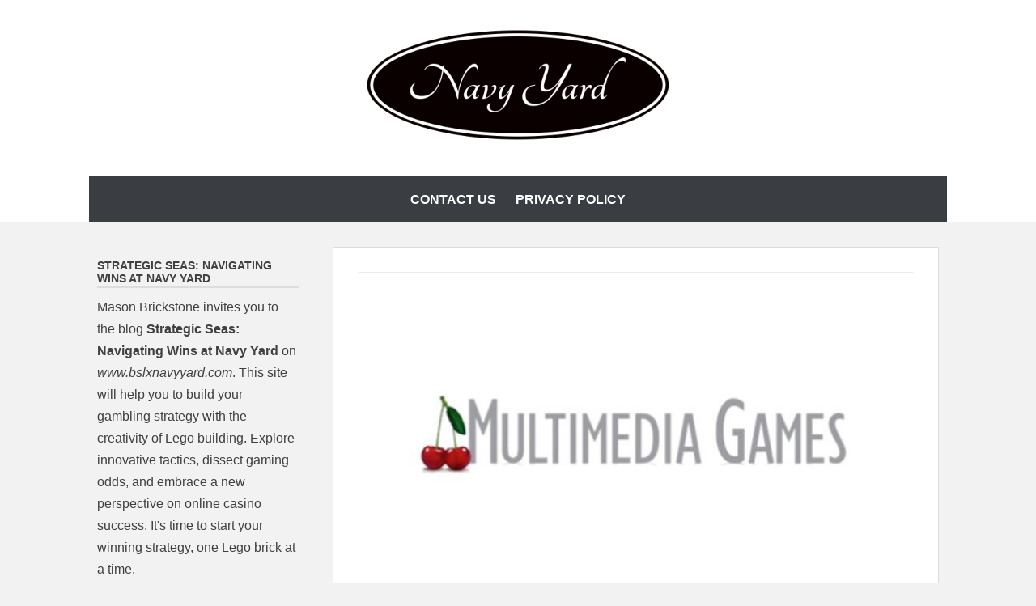

--- FILE ---
content_type: text/html; charset=UTF-8
request_url: https://www.bslxnavyyard.com/multimedia-slot-machine/
body_size: 14890
content:
<!DOCTYPE html><html lang="en-US"><head><meta charset="UTF-8"><meta name="viewport" content="width=device-width, initial-scale=1"><link rel="profile" href="https://gmpg.org/xfn/11"><meta name='robots' content='index, follow, max-image-preview:large, max-snippet:-1, max-video-preview:-1' /><link media="all" href="https://www.bslxnavyyard.com/wp-content/cache/autoptimize/css/autoptimize_641a4c6583085c70f91e3c2433db9eeb.css" rel="stylesheet"><title>Multimedia Slot Machines: Explore Exciting Online Gambling</title><meta name="description" content="Discover the thrilling world of multimedia slot machines and experience the excitement of online gambling. Learn about their features and opportunities. Start playing today!" /><link rel="canonical" href="https://www.bslxnavyyard.com/multimedia-slot-machine/" /><meta property="og:locale" content="en_US" /><meta property="og:type" content="article" /><meta property="og:title" content="Multimedia Slot Machines: Explore Exciting Online Gambling" /><meta property="og:description" content="Discover the thrilling world of multimedia slot machines and experience the excitement of online gambling. Learn about their features and opportunities. Start playing today!" /><meta property="og:url" content="https://www.bslxnavyyard.com/multimedia-slot-machine/" /><meta property="og:site_name" content="Strategic Seas: Navigating Wins at Navy Yard" /><meta property="article:published_time" content="2024-06-11T22:41:57+00:00" /><meta property="og:image" content="https://www.bslxnavyyard.com/wp-content/uploads/2024/02/Multimedia-Slot-Machines.jpg" /><meta property="og:image:width" content="835" /><meta property="og:image:height" content="426" /><meta property="og:image:type" content="image/jpeg" /><meta name="author" content="Mason Brickstone" /><meta name="twitter:card" content="summary_large_image" /><meta name="twitter:label1" content="Written by" /><meta name="twitter:data1" content="Mason Brickstone" /><meta name="twitter:label2" content="Est. reading time" /><meta name="twitter:data2" content="11 minutes" /> <script type="application/ld+json" class="yoast-schema-graph">{"@context":"https://schema.org","@graph":[{"@type":"Article","@id":"https://www.bslxnavyyard.com/multimedia-slot-machine/#article","isPartOf":{"@id":"https://www.bslxnavyyard.com/multimedia-slot-machine/"},"author":{"name":"Mason Brickstone","@id":"https://www.bslxnavyyard.com/#/schema/person/0800bf3c047c8ebecff4260a766a632f"},"headline":"The Ultimate Guide to Multimedia Slot Machines: Exploring the Exciting World of Online Gambling","datePublished":"2024-06-11T22:41:57+00:00","mainEntityOfPage":{"@id":"https://www.bslxnavyyard.com/multimedia-slot-machine/"},"wordCount":2291,"publisher":{"@id":"https://www.bslxnavyyard.com/#organization"},"image":{"@id":"https://www.bslxnavyyard.com/multimedia-slot-machine/#primaryimage"},"thumbnailUrl":"https://www.bslxnavyyard.com/wp-content/uploads/2024/02/Multimedia-Slot-Machines.jpg","inLanguage":"en-US"},{"@type":"WebPage","@id":"https://www.bslxnavyyard.com/multimedia-slot-machine/","url":"https://www.bslxnavyyard.com/multimedia-slot-machine/","name":"Multimedia Slot Machines: Explore Exciting Online Gambling","isPartOf":{"@id":"https://www.bslxnavyyard.com/#website"},"primaryImageOfPage":{"@id":"https://www.bslxnavyyard.com/multimedia-slot-machine/#primaryimage"},"image":{"@id":"https://www.bslxnavyyard.com/multimedia-slot-machine/#primaryimage"},"thumbnailUrl":"https://www.bslxnavyyard.com/wp-content/uploads/2024/02/Multimedia-Slot-Machines.jpg","datePublished":"2024-06-11T22:41:57+00:00","description":"Discover the thrilling world of multimedia slot machines and experience the excitement of online gambling. Learn about their features and opportunities. Start playing today!","inLanguage":"en-US","potentialAction":[{"@type":"ReadAction","target":["https://www.bslxnavyyard.com/multimedia-slot-machine/"]}]},{"@type":"ImageObject","inLanguage":"en-US","@id":"https://www.bslxnavyyard.com/multimedia-slot-machine/#primaryimage","url":"https://www.bslxnavyyard.com/wp-content/uploads/2024/02/Multimedia-Slot-Machines.jpg","contentUrl":"https://www.bslxnavyyard.com/wp-content/uploads/2024/02/Multimedia-Slot-Machines.jpg","width":835,"height":426},{"@type":"WebSite","@id":"https://www.bslxnavyyard.com/#website","url":"https://www.bslxnavyyard.com/","name":"Strategic Seas: Navigating Wins at Navy Yard","description":"","publisher":{"@id":"https://www.bslxnavyyard.com/#organization"},"potentialAction":[{"@type":"SearchAction","target":{"@type":"EntryPoint","urlTemplate":"https://www.bslxnavyyard.com/?s={search_term_string}"},"query-input":{"@type":"PropertyValueSpecification","valueRequired":true,"valueName":"search_term_string"}}],"inLanguage":"en-US"},{"@type":"Organization","@id":"https://www.bslxnavyyard.com/#organization","name":"Strategic Seas: Navigating Wins at Navy Yard","url":"https://www.bslxnavyyard.com/","logo":{"@type":"ImageObject","inLanguage":"en-US","@id":"https://www.bslxnavyyard.com/#/schema/logo/image/","url":"https://www.bslxnavyyard.com/wp-content/uploads/2024/02/navy-yard-1.png","contentUrl":"https://www.bslxnavyyard.com/wp-content/uploads/2024/02/navy-yard-1.png","width":390,"height":150,"caption":"Strategic Seas: Navigating Wins at Navy Yard"},"image":{"@id":"https://www.bslxnavyyard.com/#/schema/logo/image/"}},{"@type":"Person","@id":"https://www.bslxnavyyard.com/#/schema/person/0800bf3c047c8ebecff4260a766a632f","name":"Mason Brickstone","image":{"@type":"ImageObject","inLanguage":"en-US","@id":"https://www.bslxnavyyard.com/#/schema/person/image/","url":"https://www.bslxnavyyard.com/wp-content/uploads/2024/01/Mason-Brickstone-legocraze-150x150.webp","contentUrl":"https://www.bslxnavyyard.com/wp-content/uploads/2024/01/Mason-Brickstone-legocraze-150x150.webp","caption":"Mason Brickstone"},"description":"Meet Mason Brickstone, a 28-year-old tech whiz and Lego aficionado. When not crafting intricate online casino strategies, Mason can be found immersed in the world of Lego, drawing parallels between the precision of bricks and the detailed analysis required for successful gaming.","sameAs":["http://www.bslxnavyyard.com"]}]}</script> <link rel="alternate" type="application/rss+xml" title="Strategic Seas: Navigating Wins at Navy Yard &raquo; Feed" href="https://www.bslxnavyyard.com/feed/" /><link rel="alternate" type="application/rss+xml" title="Strategic Seas: Navigating Wins at Navy Yard &raquo; Comments Feed" href="https://www.bslxnavyyard.com/comments/feed/" /><link rel="alternate" title="oEmbed (JSON)" type="application/json+oembed" href="https://www.bslxnavyyard.com/wp-json/oembed/1.0/embed?url=https%3A%2F%2Fwww.bslxnavyyard.com%2Fmultimedia-slot-machine%2F" /><link rel="alternate" title="oEmbed (XML)" type="text/xml+oembed" href="https://www.bslxnavyyard.com/wp-json/oembed/1.0/embed?url=https%3A%2F%2Fwww.bslxnavyyard.com%2Fmultimedia-slot-machine%2F&#038;format=xml" /> <script type="text/javascript" src="https://www.bslxnavyyard.com/wp-includes/js/jquery/jquery.min.js" id="jquery-core-js"></script> <script defer type="text/javascript" src="https://www.bslxnavyyard.com/wp-includes/js/jquery/jquery-migrate.min.js" id="jquery-migrate-js"></script> <link rel="https://api.w.org/" href="https://www.bslxnavyyard.com/wp-json/" /><link rel="alternate" title="JSON" type="application/json" href="https://www.bslxnavyyard.com/wp-json/wp/v2/posts/21" /><link rel="EditURI" type="application/rsd+xml" title="RSD" href="https://www.bslxnavyyard.com/xmlrpc.php?rsd" /><meta name="generator" content="WordPress 6.9" /><link rel='shortlink' href='https://www.bslxnavyyard.com/?p=21' /><link rel="icon" href="https://www.bslxnavyyard.com/wp-content/uploads/2024/01/cropped-DALL·E_2024_01_15_21_22_14_Design_a_favicon_for_the_website_Legocraze-32x32.jpg" sizes="32x32" /><link rel="icon" href="https://www.bslxnavyyard.com/wp-content/uploads/2024/01/cropped-DALL·E_2024_01_15_21_22_14_Design_a_favicon_for_the_website_Legocraze-192x192.jpg" sizes="192x192" /><link rel="apple-touch-icon" href="https://www.bslxnavyyard.com/wp-content/uploads/2024/01/cropped-DALL·E_2024_01_15_21_22_14_Design_a_favicon_for_the_website_Legocraze-180x180.jpg" /><meta name="msapplication-TileImage" content="https://www.bslxnavyyard.com/wp-content/uploads/2024/01/cropped-DALL·E_2024_01_15_21_22_14_Design_a_favicon_for_the_website_Legocraze-270x270.jpg" /></head><body class="wp-singular post-template-default single single-post postid-21 single-format-standard custom-background wp-custom-logo wp-embed-responsive wp-theme-chicago sp-easy-accordion-enabled no-header-image two-columns content-right excerpt-image-left"><div id="page" class="hfeed site"> <a class="skip-link screen-reader-text" href="#content">Skip to content</a><header id="masthead" class="site-header" role="banner"><div class="site-banner"><div class="wrapper"><div class="site-branding"><div class="site-logo"><a href="https://www.bslxnavyyard.com/" class="custom-logo-link" rel="home"><img width="390" height="150" src="https://www.bslxnavyyard.com/wp-content/uploads/2024/02/navy-yard-1.png" class="custom-logo" alt="Strategic Seas: Navigating Wins at Navy Yard" decoding="async" fetchpriority="high" srcset="https://www.bslxnavyyard.com/wp-content/uploads/2024/02/navy-yard-1.png 390w, https://www.bslxnavyyard.com/wp-content/uploads/2024/02/navy-yard-1-300x115.png 300w" sizes="(max-width: 390px) 100vw, 390px" /></a></div><p class="site-title"><a href="https://www.bslxnavyyard.com/" rel="home">Strategic Seas: Navigating Wins at Navy Yard</a></p></div></div></div><nav id="site-navigation" class="main-navigation nav-primary" role="navigation"><div class="wrapper"> <button class="menu-toggle" aria-controls="primary-menu" aria-expanded="false">Menu</button> <a class="screen-reader-text skip-link" href="#content">Skip to content</a><div class="menu page-menu-wrap"><ul><li class="page_item page-item-9"><a href="https://www.bslxnavyyard.com/contact-us/">Contact Us</a></li><li class="page_item page-item-3"><a href="https://www.bslxnavyyard.com/privacy-policy/">Privacy Policy</a></li></ul></div></div></nav></header><div id="content" class="site-content"><div id="primary" class="content-area"><main id="main" class="site-main" role="main"><div class="entry-thumbnail featured-image"> <noscript><img width="690" height="388" src="https://www.bslxnavyyard.com/wp-content/uploads/2024/02/Multimedia-Slot-Machines-690x388.jpg" class="attachment-chicago-single size-chicago-single wp-post-image" alt="" decoding="async" srcset="https://www.bslxnavyyard.com/wp-content/uploads/2024/02/Multimedia-Slot-Machines-690x388.jpg 690w, https://www.bslxnavyyard.com/wp-content/uploads/2024/02/Multimedia-Slot-Machines-300x169.jpg 300w" sizes="(max-width: 690px) 100vw, 690px" /></noscript><img width="690" height="388" src='data:image/svg+xml,%3Csvg%20xmlns=%22http://www.w3.org/2000/svg%22%20viewBox=%220%200%20690%20388%22%3E%3C/svg%3E' data-src="https://www.bslxnavyyard.com/wp-content/uploads/2024/02/Multimedia-Slot-Machines-690x388.jpg" class="lazyload attachment-chicago-single size-chicago-single wp-post-image" alt="" decoding="async" data-srcset="https://www.bslxnavyyard.com/wp-content/uploads/2024/02/Multimedia-Slot-Machines-690x388.jpg 690w, https://www.bslxnavyyard.com/wp-content/uploads/2024/02/Multimedia-Slot-Machines-300x169.jpg 300w" data-sizes="(max-width: 690px) 100vw, 690px" /></div><article id="post-21" class="post-21 post type-post status-publish format-standard has-post-thumbnail hentry category-uncategorized"><header class="entry-header"><div class="entry-meta"> <span class="posted-on"><time class="entry-date published" datetime="2024-06-11T22:41:57+00:00">June 11, 2024</time><time class="updated" datetime="2024-02-02T22:50:33+00:00">February 2, 2024</time></span><span class="byline"> <span class="author vcard">Mason Brickstone</span></span></div><h1 class="entry-title">The Ultimate Guide to Multimedia Slot Machines: Exploring the Exciting World of Online Gambling</h1></header><div class="entry-content"><p>Multimedia slot machines, also referred to as video slots, are a type of online gambling game that combines traditional slot machine gameplay with advanced multimedia technology. Unlike traditional slot machines that feature physical reels, multimedia slot machines utilize digital graphics and animations to create an immersive and interactive gaming experience for players.</p><p><span id="more-21"></span></p><div id="ez-toc-container" class="ez-toc-v2_0_73 counter-hierarchy ez-toc-counter ez-toc-grey ez-toc-container-direction"><div class="ez-toc-title-container"><p class="ez-toc-title" style="cursor:inherit">Table of Contents</p> <span class="ez-toc-title-toggle"><a href="#" class="ez-toc-pull-right ez-toc-btn ez-toc-btn-xs ez-toc-btn-default ez-toc-toggle" aria-label="Toggle Table of Content"><span class="ez-toc-js-icon-con"><span class=""><span class="eztoc-hide" style="display:none;">Toggle</span><span class="ez-toc-icon-toggle-span"><svg style="fill: #999;color:#999" xmlns="http://www.w3.org/2000/svg" class="list-377408" width="20px" height="20px" viewBox="0 0 24 24" fill="none"><path d="M6 6H4v2h2V6zm14 0H8v2h12V6zM4 11h2v2H4v-2zm16 0H8v2h12v-2zM4 16h2v2H4v-2zm16 0H8v2h12v-2z" fill="currentColor"></path></svg><svg style="fill: #999;color:#999" class="arrow-unsorted-368013" xmlns="http://www.w3.org/2000/svg" width="10px" height="10px" viewBox="0 0 24 24" version="1.2" baseProfile="tiny"><path d="M18.2 9.3l-6.2-6.3-6.2 6.3c-.2.2-.3.4-.3.7s.1.5.3.7c.2.2.4.3.7.3h11c.3 0 .5-.1.7-.3.2-.2.3-.5.3-.7s-.1-.5-.3-.7zM5.8 14.7l6.2 6.3 6.2-6.3c.2-.2.3-.5.3-.7s-.1-.5-.3-.7c-.2-.2-.4-.3-.7-.3h-11c-.3 0-.5.1-.7.3-.2.2-.3.5-.3.7s.1.5.3.7z"/></svg></span></span></span></a></span></div><nav><ul class='ez-toc-list ez-toc-list-level-1 ' ><li class='ez-toc-page-1 ez-toc-heading-level-2'><a class="ez-toc-link ez-toc-heading-1" href="#The_Evolution_of_Slot_Machines_in_the_Digital_Era" title="The Evolution of Slot Machines in the Digital Era">The Evolution of Slot Machines in the Digital Era</a></li><li class='ez-toc-page-1 ez-toc-heading-level-2'><a class="ez-toc-link ez-toc-heading-2" href="#Importance_and_Popularity_of_Multimedia_Slot_Machines_Among_Online_Gamblers" title="Importance and Popularity of Multimedia Slot Machines Among Online Gamblers">Importance and Popularity of Multimedia Slot Machines Among Online Gamblers</a></li><li class='ez-toc-page-1 ez-toc-heading-level-2'><a class="ez-toc-link ez-toc-heading-3" href="#Understanding_Multimedia_Slot_Machines" title="Understanding Multimedia Slot Machines">Understanding Multimedia Slot Machines</a></li><li class='ez-toc-page-1 ez-toc-heading-level-2'><a class="ez-toc-link ez-toc-heading-4" href="#Advantages_of_Multimedia_Slot_Machines" title="Advantages of Multimedia Slot Machines">Advantages of Multimedia Slot Machines</a></li><li class='ez-toc-page-1 ez-toc-heading-level-2'><a class="ez-toc-link ez-toc-heading-5" href="#Frequently_Asked_Questions_about_Multimedia_Slot_Machines" title="Frequently Asked Questions about Multimedia Slot Machines">Frequently Asked Questions about Multimedia Slot Machines</a></li><li class='ez-toc-page-1 ez-toc-heading-level-2'><a class="ez-toc-link ez-toc-heading-6" href="#Popular_Multimedia_Slot_Machine_Titles" title="Popular Multimedia Slot Machine Titles">Popular Multimedia Slot Machine Titles</a></li></ul></nav></div><h2><span class="ez-toc-section" id="The_Evolution_of_Slot_Machines_in_the_Digital_Era"></span>The Evolution of Slot Machines in the Digital Era<span class="ez-toc-section-end"></span></h2><p>Slot machines have come a long way since their humble beginnings. With the advent of the digital era, traditional mechanical slot machines have been replaced by their digital counterparts, offering enhanced features and a visually stunning gaming experience. The introduction of multimedia slot machines revolutionized the gambling industry, allowing players to enjoy a wide range of themes, dynamic graphics, and engaging sound effects that enhance the overall excitement of the game.</p><h2><span class="ez-toc-section" id="Importance_and_Popularity_of_Multimedia_Slot_Machines_Among_Online_Gamblers"></span>Importance and Popularity of Multimedia Slot Machines Among Online Gamblers<span class="ez-toc-section-end"></span></h2><p>Multimedia slot machines have gained immense popularity among online gamblers for several reasons. Firstly, these games provide a high level of entertainment and engagement due to their visually appealing graphics, captivating animations, and interactive bonus rounds. This immersive experience keeps players hooked and encourages them to continue playing.</p><p>Secondly, multimedia slot machines offer a vast variety of themes and storylines, catering to different player preferences. Whether you are a fan of ancient mythology, adventure, fantasy, or pop culture, there is a multimedia slot machine that suits your interests.</p><p>Additionally, the convenience of playing multimedia slot machines online has contributed to their popularity. Online casinos allow players to enjoy their favorite slot games from the comfort of their homes or on the go via mobile devices. This accessibility factor has significantly increased the number of online gamblers who indulge in multimedia slot machines.</p><p>In conclusion, multimedia slot machines have transformed the world of online gambling by bringing cutting-edge technology, captivating graphics, and thrilling gameplay to players worldwide. Their definition, evolution, and popularity make them a key component of the exciting world of online gambling.</p><h2><span class="ez-toc-section" id="Understanding_Multimedia_Slot_Machines"></span>Understanding Multimedia Slot Machines<span class="ez-toc-section-end"></span></h2><p>Multimedia slot machines have revolutionized the world of online gambling by offering an immersive and captivating gaming experience to players. In this section, we will explore the inner workings of these modern slot machines and provide insights into their various types, features, and components.</p><h3>How Multimedia Slot Machines Work</h3><p>Multimedia slot machines combine cutting-edge technology with traditional slot gameplay to create an engaging and interactive experience. These machines use complex software algorithms known as random number generators (RNGs) to ensure fair and unbiased outcomes. The RNGs determine the symbols that appear on the reels, ensuring that the results are purely random and not influenced by external factors.</p><h3>Types of Multimedia Slot Machines</h3><p>There are several types of multimedia slot machines, each offering a unique entertainment experience. The most common ones include:</p><ul><li><strong>Video Slots:</strong> These slot machines feature animated graphics, high-quality visuals, and engaging sound effects. They often incorporate themes from popular movies, TV shows, or video games, enhancing the overall gaming experience.</li><li><strong>3D Slots:</strong> 3D slots take the visual experience to a whole new level by incorporating three-dimensional graphics and animations. These slots provide an immersive experience, making players feel like they are part of the game.</li><li><strong>Progressive Slots:</strong> Progressive slots offer the chance to win massive jackpots that accumulate over time. A small portion of each wager contributes to the jackpot, which keeps growing until a lucky player hits the winning combination.</li></ul><p><noscript><img decoding="async" class="aligncenter size-full wp-image-263" src="https://www.bslxnavyyard.com/wp-content/uploads/2024/02/Multimedia-Slot-Machines-1.jpg" alt="" width="980" height="596" srcset="https://www.bslxnavyyard.com/wp-content/uploads/2024/02/Multimedia-Slot-Machines-1.jpg 980w, https://www.bslxnavyyard.com/wp-content/uploads/2024/02/Multimedia-Slot-Machines-1-300x182.jpg 300w, https://www.bslxnavyyard.com/wp-content/uploads/2024/02/Multimedia-Slot-Machines-1-768x467.jpg 768w, https://www.bslxnavyyard.com/wp-content/uploads/2024/02/Multimedia-Slot-Machines-1-247x150.jpg 247w" sizes="(max-width: 980px) 100vw, 980px" /></noscript><img decoding="async" class="lazyload aligncenter size-full wp-image-263" src='data:image/svg+xml,%3Csvg%20xmlns=%22http://www.w3.org/2000/svg%22%20viewBox=%220%200%20980%20596%22%3E%3C/svg%3E' data-src="https://www.bslxnavyyard.com/wp-content/uploads/2024/02/Multimedia-Slot-Machines-1.jpg" alt="" width="980" height="596" data-srcset="https://www.bslxnavyyard.com/wp-content/uploads/2024/02/Multimedia-Slot-Machines-1.jpg 980w, https://www.bslxnavyyard.com/wp-content/uploads/2024/02/Multimedia-Slot-Machines-1-300x182.jpg 300w, https://www.bslxnavyyard.com/wp-content/uploads/2024/02/Multimedia-Slot-Machines-1-768x467.jpg 768w, https://www.bslxnavyyard.com/wp-content/uploads/2024/02/Multimedia-Slot-Machines-1-247x150.jpg 247w" data-sizes="(max-width: 980px) 100vw, 980px" /></p><h3>Features and Components of Multimedia Slot Machines</h3><p>Modern multimedia slot machines boast a range of features and components that enhance gameplay and increase chances of winning. These may include:</p><ul><li><strong>Bonus Rounds:</strong> Many multimedia slot machines include bonus rounds that offer additional opportunities to win prizes. These can be triggered by specific symbol combinations or through a bonus game.</li><li><strong>Wild and Scatter Symbols:</strong> Wild symbols act as substitutes for other symbols, increasing the chances of forming winning combinations. Scatter symbols, on the other hand, often trigger bonus features or free spins.</li><li><strong>Multipliers:</strong> Some multimedia slot machines incorporate multipliers, which multiply the winnings by a specific factor. This can significantly boost the overall payouts.</li></ul><h3>Comparison of Traditional and Multimedia Slot Machines</h3><p>While traditional slot machines have their charm, multimedia slot machines offer a more dynamic and engaging experience. Unlike their traditional counterparts, multimedia slots utilize advanced technology to provide visually appealing graphics, interactive features, and captivating sound effects. These modern machines offer a wider variety of themes, bonus rounds, and innovative gameplay mechanics, ensuring an exciting and immersive gambling experience.</p><h2><span class="ez-toc-section" id="Advantages_of_Multimedia_Slot_Machines"></span>Advantages of Multimedia Slot Machines<span class="ez-toc-section-end"></span></h2><p>When it comes to online gambling, multimedia slot machines have taken the industry by storm. With their enhanced visual and audio effects, these games provide players with an immersive experience that feels like stepping into a real-life casino. The vibrant graphics and dynamic soundtracks create a captivating environment that keeps players engaged for hours on end.</p><p>One of the key advantages of multimedia slot machines is the inclusion of exciting bonus rounds and interactive gameplay. These features add an extra layer of thrill and anticipation to the gaming experience. Players have the opportunity to unlock special bonus rounds where they can win additional prizes or participate in interactive mini-games that further enhance the entertainment value.</p><p>Another great advantage of multimedia slot machines is the wide range of themes and storylines available. Whether you&#8217;re a fan of ancient civilizations, fairy tales, or even popular movies and TV shows, there&#8217;s a multimedia slot machine that caters to your preferences. This variety ensures that every player can find a game that captures their interest, making the gambling experience much more enjoyable and personalized.</p><p>Moreover, multimedia slot machines offer innovative features like multipliers and cascading reels, which increase the chances of winning. Multipliers multiply your winnings by a certain factor, boosting your payouts significantly. Cascading reels, on the other hand, replace winning symbols with new ones, giving you multiple opportunities to form winning combinations in a single spin.</p><p>In conclusion, multimedia slot machines bring a whole new level of excitement to online gambling. The enhanced visual and audio effects, exciting bonus rounds, wide variety of themes, and innovative features make these games a must-try for any avid gambler. So, if you&#8217;re looking to immerse yourself in the thrilling world of online gambling, give multimedia slot machines a spin and experience the excitement firsthand!</p><h2><span class="ez-toc-section" id="Frequently_Asked_Questions_about_Multimedia_Slot_Machines"></span>Frequently Asked Questions about Multimedia Slot Machines<span class="ez-toc-section-end"></span></h2><div id="sp_easy_accordion-1706913712"><div id="sp-ea-262" class="sp-ea-one sp-easy-accordion" data-ea-active="ea-click" data-ea-mode="vertical" data-preloader="" data-scroll-active-item="" data-offset-to-scroll="0"><div class="ea-card ea-expand sp-ea-single"><h3 class="ea-header"> <a class="collapsed" id="ea-header-2620" role="button" data-sptoggle="spcollapse" data-sptarget="#collapse2620" aria-controls="collapse2620" href="#"  aria-expanded="true" tabindex="0"> <i aria-hidden="true" role="presentation" class="ea-expand-icon eap-icon-ea-expand-minus"></i> How do I choose a reliable online casino for playing multimedia slot machines? </a></h3><div class="sp-collapse spcollapse collapsed show" id="collapse2620" data-parent="#sp-ea-262" role="region" aria-labelledby="ea-header-2620"><div class="ea-body"><p>Choosing a reliable online casino for playing multimedia slot machines is essential for a safe and enjoyable gambling experience. Consider the following factors when making your decision:</p><p>- Licensing: Look for online casinos that are licensed and regulated by reputable authorities. This ensures that the casino operates within legal boundaries and adheres to strict guidelines.</p><p>- Reputation: Read reviews and feedback from other players to gauge the casino's reputation. Look for casinos with a positive track record and a history of fair play.</p><p>- Game Selection: Check if the casino offers a wide variety of multimedia slot machines from reputable software providers. A diverse selection will provide you with more options and ensure a more entertaining experience.</p><p>- Security Measures: Ensure that the online casino employs advanced security measures to protect your personal and financial information. Look for SSL encryption technology and secure payment options.</p></div></div></div><div class="ea-card  sp-ea-single"><h3 class="ea-header"> <a class="collapsed" id="ea-header-2621" role="button" data-sptoggle="spcollapse" data-sptarget="#collapse2621" aria-controls="collapse2621" href="#"  aria-expanded="false" tabindex="0"> <i aria-hidden="true" role="presentation" class="ea-expand-icon eap-icon-ea-expand-plus"></i> Are multimedia slot machines rigged or unfair? </a></h3><div class="sp-collapse spcollapse " id="collapse2621" data-parent="#sp-ea-262" role="region" aria-labelledby="ea-header-2621"><div class="ea-body"><p>Multimedia slot machines are not rigged or unfair when you play at licensed and regulated casinos. Here's why:</p><p>- Random Number Generators (RNGs): Multimedia slot machines use RNGs to determine the outcome of each spin. These algorithms ensure that the results are completely random and unbiased. This ensures fairness and prevents any manipulation.</p><p>- Licensed and Regulated Casinos: Playing at licensed and regulated online casinos ensures that their games undergo regular audits for fairness. These casinos are required to adhere to strict guidelines to maintain their license, reducing the chances of unfair practices.</p></div></div></div><div class="ea-card  sp-ea-single"><h3 class="ea-header"> <a class="collapsed" id="ea-header-2622" role="button" data-sptoggle="spcollapse" data-sptarget="#collapse2622" aria-controls="collapse2622" href="#"  aria-expanded="false" tabindex="0"> <i aria-hidden="true" role="presentation" class="ea-expand-icon eap-icon-ea-expand-plus"></i> How can I increase my chances of winning on multimedia slot machines? </a></h3><div class="sp-collapse spcollapse " id="collapse2622" data-parent="#sp-ea-262" role="region" aria-labelledby="ea-header-2622"><div class="ea-body"><p>While winning on multimedia slot machines is based on luck, there are a few tips and strategies you can use to improve your chances:</p><p>- Bankroll Management: Set a budget for your gambling activities and stick to it. This helps you avoid overspending and ensures that you can play for longer periods.</p><p>- Understanding Paylines and RTP: Familiarize yourself with the paylines and Return to Player (RTP) percentages of the slot machines you play. Choosing games with higher RTP percentages increases your chances of winning over time.</p><p>- Utilizing Bonuses and Promotions: Take advantage of bonuses and promotions offered by online casinos. These can provide you with additional funds to play with and increase your winning opportunities.</p></div></div></div><div class="ea-card  sp-ea-single"><h3 class="ea-header"> <a class="collapsed" id="ea-header-2623" role="button" data-sptoggle="spcollapse" data-sptarget="#collapse2623" aria-controls="collapse2623" href="#"  aria-expanded="false" tabindex="0"> <i aria-hidden="true" role="presentation" class="ea-expand-icon eap-icon-ea-expand-plus"></i> Can I play multimedia slot machines for free? </a></h3><div class="sp-collapse spcollapse " id="collapse2623" data-parent="#sp-ea-262" role="region" aria-labelledby="ea-header-2623"><div class="ea-body"><p>Yes, many online casinos offer demo versions of multimedia slot machines for free play. These versions are perfect for practice and entertainment purposes. Playing for free allows you to familiarize yourself with the game's mechanics, features, and payout potential before wagering real money.</p><p>- Benefits of Playing for Free: Playing for free gives you the opportunity to test different strategies and see which ones work best for you. It also allows you to explore various themes and gameplay styles without any financial risk.</p></div></div></div><div class="ea-card  sp-ea-single"><h3 class="ea-header"> <a class="collapsed" id="ea-header-2624" role="button" data-sptoggle="spcollapse" data-sptarget="#collapse2624" aria-controls="collapse2624" href="#"  aria-expanded="false" tabindex="0"> <i aria-hidden="true" role="presentation" class="ea-expand-icon eap-icon-ea-expand-plus"></i> Are there any strategies to beat multimedia slot machines? </a></h3><div class="sp-collapse spcollapse " id="collapse2624" data-parent="#sp-ea-262" role="region" aria-labelledby="ea-header-2624"><div class="ea-body"><p>It's important to understand that multimedia slot machines are games of chance, and there is no guaranteed strategy to beat them. The outcomes are determined by RNGs, making each spin independent of the previous one.</p><p>- Responsible Gambling: Instead of focusing on beating the machines, it is important to approach slot machines with responsible gambling practices. Set limits on your time and money spent, and remember that the primary goal is to enjoy the entertainment aspect of the games.</p></div></div></div></div></div><div class="wp-classic-pros-cons wppc-view1"><H3 class='wppc-pros-cons-heading'>Pros and Cons of Multimedia Slot Machines</H3><div class="wppc-boxs"><div class="wppc-box pros-content"><div class="wppc-header"><div class="wppc-box-symbol"> <noscript><img decoding="async" src="https://www.bslxnavyyard.com/wp-content/plugins/joomdev-wp-pros-cons/assets/icons/thumbs-up-regular.svg"></noscript><img class="lazyload" decoding="async" src='data:image/svg+xml,%3Csvg%20xmlns=%22http://www.w3.org/2000/svg%22%20viewBox=%220%200%20210%20140%22%3E%3C/svg%3E' data-src="https://www.bslxnavyyard.com/wp-content/plugins/joomdev-wp-pros-cons/assets/icons/thumbs-up-regular.svg"></div><h4 class="wppc-content-title cons-title">Pros</h4></div></p><ul class="wp-pros-cons-list wp-pros-list"><li class="joomdev_wpc_pro_single">One of the major advantages of multimedia slot machines is the engaging and immersive gaming experience they offer. These games are designed to captivate players with their realistic graphics, animations, and sound effects, making the gameplay more enjoyable and entertaining.</li><li class="joomdev_wpc_pro_single">Furthermore, multimedia slot machines come in a wide variety of themes and features. Whether you are into ancient civilizations, fantasy worlds, or popular movies, you can find a slot game that suits your interests. This variety adds excitement and keeps players engaged as they explore different themes and discover new features.</li><li class="joomdev_wpc_pro_single">Another enticing aspect of multimedia slot machines is the potential for significant payouts. With progressive jackpots and bonus rounds, players have the chance to win substantial amounts of money. The thrill of hitting a big win is not only financially rewarding but also adds an extra layer of excitement to the gameplay.</li></ul><p></div><div class="wppc-box cons-content"><div class="wppc-header"><div class="wppc-box-symbol"> <noscript><img decoding="async" src="https://www.bslxnavyyard.com/wp-content/plugins/joomdev-wp-pros-cons/assets/icons/thumbs-down-regular.svg"></noscript><img class="lazyload" decoding="async" src='data:image/svg+xml,%3Csvg%20xmlns=%22http://www.w3.org/2000/svg%22%20viewBox=%220%200%20210%20140%22%3E%3C/svg%3E' data-src="https://www.bslxnavyyard.com/wp-content/plugins/joomdev-wp-pros-cons/assets/icons/thumbs-down-regular.svg"></div><h4 class="wppc-content-title cons-title">Cons</h4></div></p><ul class="wp-pros-cons-list wp-cons-list"><li class="joomdev_wpc_con_single">While multimedia slot machines offer an exciting gaming experience, it is important to acknowledge the potential drawbacks. One of the main concerns is the possibility of addictive behavior. The immersive nature of these games, combined with the constant anticipation of winning, can lead some individuals to develop addictive tendencies. It is crucial for players to exercise self-control and set limits to ensure responsible gambling.</li><li class="joomdev_wpc_con_single">Another con of multimedia slot machines is the potential financial risks involved. As with any form of gambling, there is always the chance of losing money. It is essential for players to approach these games with caution and only wager what they can afford to lose. Responsible financial management is key to avoiding any negative consequences that may arise from excessive gambling.</li><li class="joomdev_wpc_con_single">Lastly, it is worth noting that multimedia slot machines rely heavily on luck rather than skill. Unlike certain casino games where skill can increase your chances of winning, slot machines are primarily based on random number generators. This means that no amount of strategy or skill can guarantee a win. While this element of chance adds to the excitement for some players, it may be a disadvantage for those who prefer games that involve more skill-based decision making.</li></ul><p></div></div></div><p>I understand the importance of providing valuable information to readers in a concise yet informative manner. If you have any questions or would like to share your experiences with multimedia slot machines, feel free to leave a comment below.</p><h2><span class="ez-toc-section" id="Popular_Multimedia_Slot_Machine_Titles"></span>Popular Multimedia Slot Machine Titles<span class="ez-toc-section-end"></span></h2><p>In the exhilarating world of online gambling, multimedia slot machines have gained immense popularity. These captivating games combine cutting-edge technology with thrilling gameplay to provide players with an unforgettable experience. Here are some renowned multimedia slot machine titles that are worth exploring:</p><h3>Mega Moolah</h3><p>Mega Moolah is a widely acclaimed slot machine game known for its massive progressive jackpots. Set in the heart of the African savannah, this game features vibrant graphics and a captivating theme. With its four-tiered progressive jackpot, Mega Moolah offers players the chance to win life-changing sums of money.</p><h3>Gonzo&#8217;s Quest</h3><p>Gonzo&#8217;s Quest takes players on a thrilling adventure with its unique gameplay mechanics. Developed by NetEnt, this slot machine introduces the innovative Avalanche feature, where symbols fall into place rather than spinning. This game also boasts stunning 3D graphics and an engaging storyline centered around the legendary conquistador.</p><h3>Starburst</h3><p>Starburst is a visually captivating slot machine game that has become a true classic. Developed by NetEnt, this arcade-style slot features dazzling jewels set against a cosmic background. The game&#8217;s main attraction is the expanding wild feature, where wild symbols expand to cover entire reels, triggering respins for even bigger wins.</p><h3>Book of Ra</h3><p>Book of Ra is an iconic slot machine game that has captivated players with its ancient Egyptian theme. Developed by Novomatic, this game takes players on a quest for hidden treasures. The highlight of Book of Ra is the Free Spins feature, where one symbol is randomly chosen to expand and cover entire reels, leading to substantial payouts.</p><h3>Immortal Romance</h3><p>Immortal Romance is a multimedia slot machine game that skillfully combines romance and supernatural elements. Developed by Microgaming, this game features a captivating storyline and four unique characters. With its multiple bonus features and a unique Chamber of Spins, Immortal Romance offers players an immersive gaming experience.</p><p>These are just a few examples of the thrilling multimedia slot machine titles available in the world of online gambling. Each game offers its own unique features, themes, and gameplay mechanics, ensuring that players will find something that suits their preferences. Whether you&#8217;re chasing massive jackpots, exploring ancient civilizations, or embarking on exciting adventures, multimedia slot machines have something for everyone.</p><h3>Recap of the Benefits and Excitement Offered by Multimedia Slot Machines</h3><p>Multimedia slot machines have revolutionized the world of online gambling, offering an unparalleled level of excitement and entertainment. By combining stunning graphics, immersive sound effects, and interactive gameplay features, these modern slot machines have taken the online gambling experience to new heights. Players can now enjoy a wide variety of themes, ranging from ancient civilizations to futuristic worlds, as they spin the reels in search of big wins.</p><p>The visual and audio elements of multimedia slot machines create a truly immersive gaming experience, capturing the attention of players and keeping them engaged for hours on end. The advanced technology used in these machines also allows for innovative bonus rounds and special features, adding an extra layer of excitement and anticipation.</p><h3>Reminder of Responsible Gambling Practices</h3><p>While multimedia slot machines offer an exciting and thrilling experience, it is important to remember to gamble responsibly. Set a budget and stick to it, ensuring that you are not spending more than you can afford. Remember that gambling should be viewed as a form of entertainment, and not as a way to make money.</p><p>It is also essential to take regular breaks during your gambling sessions and avoid chasing losses. Keep in mind that winning is not guaranteed, and it is important to play within your limits. If you ever feel that gambling is becoming a problem or interfering with other areas of your life, seek help from professional resources that can provide support and guidance.</p><h3>Encouragement to Explore the World of Multimedia Slot Machines for an Unparalleled Online Gambling Experience</h3><p>For those seeking an unparalleled online gambling experience, exploring the world of multimedia slot machines is a must. With their captivating graphics, thrilling gameplay, and potential for big wins, these machines offer endless hours of entertainment.</p><p>Whether you are a seasoned gambler or new to the online gambling scene, multimedia slot machines provide an immersive and exciting way to enjoy your favorite casino games. Take your time to discover the vast selection of themed slots available, each offering its own unique experience. From adventure-filled quests to classic fruit machines with a modern twist, there is something for everyone.</p><p>So, dive into the exhilarating world of multimedia slot machines and prepare to be amazed by the extraordinary online gambling experience they offer. Remember to gamble responsibly, enjoy the thrills, and may luck be on your side as you embark on this exciting journey.</p></div><footer class="entry-footer"><div class="author-box"><h3 class="widgettitle"><span>About the Author</span></h3><p class="author-bio"><noscript><img src="https://www.bslxnavyyard.com/wp-content/uploads/2024/01/Mason-Brickstone-legocraze-300x300.webp" width="200" height="200" srcset="https://www.bslxnavyyard.com/wp-content/uploads/2024/01/Mason-Brickstone-legocraze-768x768.webp 2x" alt="Mason Brickstone" class="avatar avatar-200 wp-user-avatar wp-user-avatar-200 alignnone photo" /></noscript><img src='data:image/svg+xml,%3Csvg%20xmlns=%22http://www.w3.org/2000/svg%22%20viewBox=%220%200%20200%20200%22%3E%3C/svg%3E' data-src="https://www.bslxnavyyard.com/wp-content/uploads/2024/01/Mason-Brickstone-legocraze-300x300.webp" width="200" height="200" data-srcset="https://www.bslxnavyyard.com/wp-content/uploads/2024/01/Mason-Brickstone-legocraze-768x768.webp 2x" alt="Mason Brickstone" class="lazyload avatar avatar-200 wp-user-avatar wp-user-avatar-200 alignnone photo" />Meet Mason Brickstone, a 28-year-old tech whiz and Lego aficionado. When not crafting intricate online casino strategies, Mason can be found immersed in the world of Lego, drawing parallels between the precision of bricks and the detailed analysis required for successful gaming.</p></div></footer></article><nav class="navigation post-navigation" role="navigation"><h2 class="screen-reader-text">Post navigation</h2><div class="nav-links"><div class="nav-previous"><a href="https://www.bslxnavyyard.com/triple-piggy-slot-machine/" rel="prev">Triple Piggy Slot Machine: A Comprehensive Review of the Exciting Online Game</a></div><div class="nav-next"><a href="https://www.bslxnavyyard.com/neptune-slot-machine/" rel="next">Dive into the Deep Seas with Neptune Slot Machine: A Comprehensive Guide for Online Gamblers</a></div></div></nav></main></div><aside id="secondary" class="sidebar sidebar-primary widget-area" role="complementary"><section id="custom_html-2" class="widget_text widget widget_custom_html"><h3 class="widget-title">Strategic Seas: Navigating Wins at Navy Yard</h3><div class="textwidget custom-html-widget">Mason Brickstone invites you to the blog <b>Strategic Seas: Navigating Wins at Navy Yard</b> on <i>www.bslxnavyyard.com</i>.  This site will help you to build your gambling strategy with the creativity of Lego building. Explore innovative tactics, dissect gaming odds, and embrace a new perspective on online casino success. It's time to start your winning strategy, one Lego brick at a time.</div></section><section id="custom_html-4" class="widget_text widget widget_custom_html"><h3 class="widget-title">ADS</h3><div class="textwidget custom-html-widget"><script async="async" data-cfasync="false" src="//pl21367904.profitablecpmrate.com/0164ae07f9a784c7128c6da12e2b0458/invoke.js"></script> <div id="container-0164ae07f9a784c7128c6da12e2b0458"></div> <script defer type='text/javascript' src='//pl21367911.profitablecpmrate.com/a8/21/d2/a821d2e467ffa78e1f55fc79c3e09534.js'></script></div></section></aside></div><footer id="colophon" class="site-footer" role="contentinfo"><div class="site-info"> <span class="site-copyright">Copyright &copy; 2026 <a href="https://www.bslxnavyyard.com/"> Strategic Seas: Navigating Wins at Navy Yard</a></span></div></footer></div> <a href="#masthead" id="scrollup" class="genericon"><span class="screen-reader-text">Scroll Up</span></a> <script type="speculationrules">{"prefetch":[{"source":"document","where":{"and":[{"href_matches":"/*"},{"not":{"href_matches":["/wp-*.php","/wp-admin/*","/wp-content/uploads/*","/wp-content/*","/wp-content/plugins/*","/wp-content/themes/chicago/*","/*\\?(.+)"]}},{"not":{"selector_matches":"a[rel~=\"nofollow\"]"}},{"not":{"selector_matches":".no-prefetch, .no-prefetch a"}}]},"eagerness":"conservative"}]}</script> <noscript><style>.lazyload{display:none;}</style></noscript><script data-noptimize="1">window.lazySizesConfig=window.lazySizesConfig||{};window.lazySizesConfig.loadMode=1;</script><script defer data-noptimize="1" src='https://www.bslxnavyyard.com/wp-content/plugins/autoptimize/classes/external/js/lazysizes.min.js'></script><script type="text/javascript" src="https://www.bslxnavyyard.com/wp-includes/js/dist/hooks.min.js" id="wp-hooks-js"></script> <script type="text/javascript" src="https://www.bslxnavyyard.com/wp-includes/js/dist/i18n.min.js" id="wp-i18n-js"></script> <script defer id="wp-i18n-js-after" src="[data-uri]"></script> <script defer type="text/javascript" src="https://www.bslxnavyyard.com/wp-content/cache/autoptimize/js/autoptimize_single_96e7dc3f0e8559e4a3f3ca40b17ab9c3.js" id="swv-js"></script> <script defer id="contact-form-7-js-before" src="[data-uri]"></script> <script defer type="text/javascript" src="https://www.bslxnavyyard.com/wp-content/cache/autoptimize/js/autoptimize_single_2912c657d0592cc532dff73d0d2ce7bb.js" id="contact-form-7-js"></script> <script defer id="wp-postratings-js-extra" src="[data-uri]"></script> <script defer type="text/javascript" src="https://www.bslxnavyyard.com/wp-content/cache/autoptimize/js/autoptimize_single_830dae7fb9dfd5ac1879a83dd028083d.js" id="wp-postratings-js"></script> <script defer id="ez-toc-scroll-scriptjs-js-extra" src="[data-uri]"></script> <script defer type="text/javascript" src="https://www.bslxnavyyard.com/wp-content/plugins/easy-table-of-contents/assets/js/smooth_scroll.min.js" id="ez-toc-scroll-scriptjs-js"></script> <script defer type="text/javascript" src="https://www.bslxnavyyard.com/wp-content/plugins/easy-table-of-contents/vendor/js-cookie/js.cookie.min.js" id="ez-toc-js-cookie-js"></script> <script defer type="text/javascript" src="https://www.bslxnavyyard.com/wp-content/plugins/easy-table-of-contents/vendor/sticky-kit/jquery.sticky-kit.min.js" id="ez-toc-jquery-sticky-kit-js"></script> <script defer id="ez-toc-js-js-extra" src="[data-uri]"></script> <script defer type="text/javascript" src="https://www.bslxnavyyard.com/wp-content/plugins/easy-table-of-contents/assets/js/front.min.js" id="ez-toc-js-js"></script> <script defer type="text/javascript" src="https://www.bslxnavyyard.com/wp-content/cache/autoptimize/js/autoptimize_single_482b92197dc40a85c82984206d54a51f.js" id="chicago-custom-scripts-js"></script> <script defer type="text/javascript" src="https://www.bslxnavyyard.com/wp-content/cache/autoptimize/js/autoptimize_single_49493316c090bb3d7cca5bc09031037c.js" id="chicago-navigation-js"></script> <script defer type="text/javascript" src="https://www.bslxnavyyard.com/wp-content/cache/autoptimize/js/autoptimize_single_dfdae5f7fb2cc4d2c94712c7f7af3dd4.js" id="chicago-skip-link-focus-fix-js"></script> <script defer type="text/javascript" src="https://www.bslxnavyyard.com/wp-content/cache/autoptimize/js/autoptimize_single_19f7a76aea1642b36bd76e51e9b9d55c.js" id="chicago-scrollup-js"></script> <script defer type="text/javascript" src="https://www.bslxnavyyard.com/wp-content/cache/autoptimize/js/autoptimize_single_ac2a48bd8ac1e5592c1c5d048b5b0693.js" id="detectmobilebrowser-js"></script> <script defer id="mystickysidebar-js-extra" src="[data-uri]"></script> <script defer type="text/javascript" src="https://www.bslxnavyyard.com/wp-content/cache/autoptimize/js/autoptimize_single_254c2bda9fadebed284cf733cff1f458.js" id="mystickysidebar-js"></script> <script defer type="text/javascript" src="https://www.bslxnavyyard.com/wp-content/plugins/easy-accordion-free/public/assets/js/collapse.min.js" id="sp-ea-accordion-js-js"></script> <script defer type="text/javascript" src="https://www.bslxnavyyard.com/wp-content/cache/autoptimize/js/autoptimize_single_d3d0533566922506912f7adb2f47b887.js" id="sp-ea-accordion-config-js"></script> <script defer src="https://static.cloudflareinsights.com/beacon.min.js/vcd15cbe7772f49c399c6a5babf22c1241717689176015" integrity="sha512-ZpsOmlRQV6y907TI0dKBHq9Md29nnaEIPlkf84rnaERnq6zvWvPUqr2ft8M1aS28oN72PdrCzSjY4U6VaAw1EQ==" data-cf-beacon='{"version":"2024.11.0","token":"3d076561b95946d98cafb4661be2b5ae","r":1,"server_timing":{"name":{"cfCacheStatus":true,"cfEdge":true,"cfExtPri":true,"cfL4":true,"cfOrigin":true,"cfSpeedBrain":true},"location_startswith":null}}' crossorigin="anonymous"></script>
</body></html>

--- FILE ---
content_type: application/javascript
request_url: https://www.bslxnavyyard.com/wp-content/cache/autoptimize/js/autoptimize_single_482b92197dc40a85c82984206d54a51f.js
body_size: -191
content:
jQuery(document).ready(function(){var jQueryheader_search=jQuery('#search-toggle');jQueryheader_search.on('click',function(){var jQuerythis_el_search=jQuery(this),jQueryform_search=jQuerythis_el_search.siblings('#search-container');if(jQueryform_search.hasClass('displaynone')){jQueryform_search.removeClass('displaynone').addClass('displayblock').animate({opacity:1},300);}else{jQueryform_search.removeClass('displayblock').addClass('displaynone').animate({opacity:0},300);}});});

--- FILE ---
content_type: application/javascript
request_url: https://www.bslxnavyyard.com/wp-content/cache/autoptimize/js/autoptimize_single_19f7a76aea1642b36bd76e51e9b9d55c.js
body_size: -233
content:
jQuery(document).ready(function(){jQuery(function(){jQuery(window).on('scroll',function(){if(jQuery(this).scrollTop()>100){jQuery('#scrollup').fadeIn('slow');jQuery("#scrollup").show();}else{jQuery('#scrollup').fadeOut('slow');jQuery("#scrollup").hide();}});jQuery('#scrollup').on('click',function(){jQuery('body,html').animate({scrollTop:0},500);return false;});});});